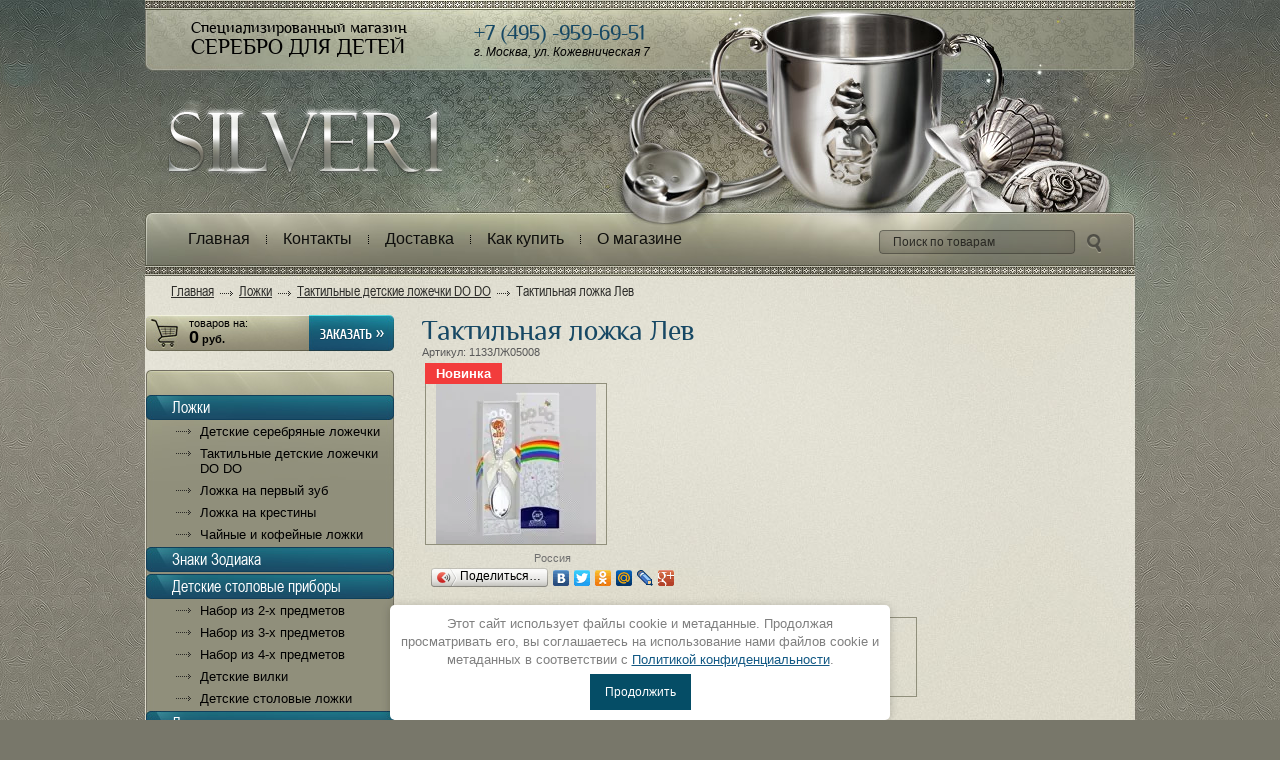

--- FILE ---
content_type: text/html; charset=utf-8
request_url: http://silver1.ru/magazin/product/taktilnaya-lozhka-bliznetsy-4
body_size: 10893
content:

<!DOCTYPE html PUBLIC "-//W3C//DTD XHTML 1.0 Transitional//EN" "http://www.w3.org/TR/xhtml1/DTD/xhtml1-transitional.dtd">
<html xmlns="http://www.w3.org/1999/xhtml" xml:lang="en" lang="ru">
<head>
<link rel="icon" href="http://silver1.ru/favicon.ico" type="image/x-icon" />
<link rel="stylesheet" href="/t/opn_adaptive.css" />
<link rel="shortcut icon" href="http://silver1.ru/favicon.ico" type="image/x-icon" />

<meta name="robots" content="all"/>
<meta http-equiv="Content-Type" content="text/html; charset=UTF-8" />
<meta name="description" content="Тактильная ложка Лев" />
<meta name="keywords" content="Тактильная ложка Лев" />
<meta name="SKYPE_TOOLBAR" content="SKYPE_TOOLBAR_PARSER_COMPATIBLE" />

<meta name="viewport" content="width=device-width, height=device-height, initial-scale=1.0, maximum-scale=1.0, user-scalable=no">
<meta name="msapplication-tap-highlight" content="no"/>
<meta name="format-detection" content="telephone=no">
<meta http-equiv="x-rim-auto-match" content="none">

<title>Тактильная ложка Лев</title>
<link href="/t/v368/images/styles.css" rel="stylesheet" type="text/css" />
<script type="text/javascript" src="/t/v368/images/jquery-1.6.4.js"></script>
<link rel='stylesheet' type='text/css' href='/shared/highslide-4.1.13/highslide.min.css'/>
<script type='text/javascript' src='/shared/highslide-4.1.13/highslide.packed.js'></script>
<script type='text/javascript'>
hs.graphicsDir = '/shared/highslide-4.1.13/graphics/';
hs.outlineType = null;
hs.showCredits = false;
hs.lang={cssDirection:'ltr',loadingText:'Загрузка...',loadingTitle:'Кликните чтобы отменить',focusTitle:'Нажмите чтобы перенести вперёд',fullExpandTitle:'Увеличить',fullExpandText:'Полноэкранный',previousText:'Предыдущий',previousTitle:'Назад (стрелка влево)',nextText:'Далее',nextTitle:'Далее (стрелка вправо)',moveTitle:'Передвинуть',moveText:'Передвинуть',closeText:'Закрыть',closeTitle:'Закрыть (Esc)',resizeTitle:'Восстановить размер',playText:'Слайд-шоу',playTitle:'Слайд-шоу (пробел)',pauseText:'Пауза',pauseTitle:'Приостановить слайд-шоу (пробел)',number:'Изображение %1/%2',restoreTitle:'Нажмите чтобы посмотреть картинку, используйте мышь для перетаскивания. Используйте клавиши вперёд и назад'};</script>

            <!-- 46b9544ffa2e5e73c3c971fe2ede35a5 -->
            <script src='/shared/s3/js/lang/ru.js'></script>
            <script src='/shared/s3/js/common.min.js'></script>
        <link rel='stylesheet' type='text/css' href='/shared/s3/css/calendar.css' /><link rel="icon" href="/favicon.ico" type="image/x-icon">

<!--s3_require-->
<link rel="stylesheet" href="/g/basestyle/1.0.1/user/user.css" type="text/css"/>
<link rel="stylesheet" href="/g/basestyle/1.0.1/user/user.blue.css" type="text/css"/>
<script type="text/javascript" src="/g/basestyle/1.0.1/user/user.js" async></script>
<!--/s3_require-->


<link href="/g/shop2/shop2.css" rel="stylesheet" type="text/css" />
<link href="/g/shop2/comments/comments.less.css" rel="stylesheet" type="text/css" />
<link rel="stylesheet" type="text/css" href="/g/shop2/elements.less.css">

	<script type="text/javascript" src="/g/jquery/jquery-1.7.2.min.js" charset="utf-8"></script>


<script type="text/javascript" src="/g/shop2/shop2.packed.js"></script>
<script type="text/javascript" src="/g/printme.js" charset="utf-8"></script>
<script type="text/javascript" src="/g/no_cookies.js" charset="utf-8"></script>
<script type="text/javascript" src="/g/shop2v2/default/js/baron.min.js"></script>
<script type="text/javascript" src="/g/shop2/shop2custom.js" charset="utf-8"></script>
<script type="text/javascript" src="/g/shop2/disable.params.shop2.js" charset="utf-8"></script>
<script type="text/javascript">
	shopClient.uri = '/magazin';
	shopClient.mode = 'product';
        	shop2.apiHash = {"getPromoProducts":"75e55d2234dc29738fb7353ae9821d55","cartAddItem":"12bc778990787019640450a151785a27","getSearchMatches":"4b434afbb2740fe669599b468bad5409","getFolderCustomFields":"cbb1e1f23d6dbf283fa8f689cc047ec4","getProductListItem":"ab14432e57b2cefee4cadf28aaf48609","cartRemoveItem":"ca9e4bf7a9de9c4cd246f18c979832f4","cartUpdate":"33bb9acd6ecb530aef5320d85bb6ab05","cartRemoveCoupon":"09fd5da07f171b91a64408577c3a1f2f","cartAddCoupon":"d9c2953805ae2e8351c08fd749de7f56","deliveryCalc":"3b56f758a1fa2b6b467868799c4a108e","printOrder":"0d068203c75e02bd6d9a4bd5539779fe","cancelOrder":"cade4ba46a06688fd3e77ff31775b46e","cancelOrderNotify":"41068cdb841e776f38df9beb43f082ca","repeatOrder":"690f3b626f81ee71f9f7866acab51bd9","paymentMethods":"bdb44287028117697e8646642956d645","compare":"3843dc3d0925e3bc3c023fadd08b2397"};
</script><link href="/t/v368/images/styles_shop2.css" rel="stylesheet" type="text/css" />


<script type="text/javascript">    
    hs.captionId   = 'the-caption';
    hs.outlineType = 'rounded-white';
    widgets.addOnloadEvent(function() {
        hs.preloadImages(5);
    });
</script>

<link rel="stylesheet" href="/t/v368/images/css/adaptive_styles.scss.css">
<script type="text/javascript" src="/t/v368/images/js/adaptive_js.js"></script>
<link rel="stylesheet" href="/t/v368/images/css/seo_optima_b.scss.css">
<script src="/t/v368/images/js/seo_optima_b.js"></script>
</head>
<body>
<div class="bg-top"></div>
<div id="site-wrap">
	<div class="site-wrap-in">
      	<div class="wrap-in">
          	<div class="site-header">
	          	<button class="menu-burger">
					<div class="lines"></div>
				</button>
				<div class="menu-top-wrapper menu-mobile-wr">
					<div class="mobile-menu-in">
						<div class="close-menu"></div>
						<div class="menu-overflow">
							<ul class="mob_menu"><li><a href="http://silver1.ru/" ><span>Главная</span></a></li><li><a href="/contacts" ><span>Контакты</span></a></li><li><a href="/dostavka" ><span>Доставка</span></a></li><li class="s3-menu-allin-has"><a href="/prodazha" ><span>Как купить</span></a><ul class="level-2"><li><a href="/kak-kupit-v-magazine" ><span>Как купить в  магазине</span></a></li><li><a href="/kupit-v-magazine-v-moskve" ><span>Как купить в магазине в Москве</span></a></li></ul></li><li class="s3-menu-allin-has"><a href="/about" ><span>О магазине</span></a><ul class="level-2"><li><a href="/proizvoditeli" ><span>Производители</span></a></li><li><a href="/korolevskoe-detstvo" ><span>Королевское детство</span></a></li></ul></li></ul>														<ul class="mob_menu"><li class="s3-menu-allin-has"><a href="/magazin/folder/detskie-lozhki" ><span>Ложки</span></a><ul class="level-2"><li><a href="/magazin/folder/serebryanye-lozhki" ><span>Детские серебряные ложечки  </span></a></li><li><a href="/magazin/folder/taktilnyye-detskiye-lozhechki-do-do" ><span>Тактильные детские ложечки DO DO</span></a></li><li><a href="/magazin/folder/pervyy-zub" ><span>Ложка на первый зуб</span></a></li><li><a href="/magazin/folder/lozhka-na-krestiny" ><span>Ложка на крестины</span></a></li><li><a href="/magazin/folder/chaynye-lozhki" ><span>Чайные и кофейные ложки</span></a></li></ul></li><li class="opened active"><a href="/magazin/folder/zodiak" ><span>Знаки Зодиака</span></a></li><li class="s3-menu-allin-has"><a href="/magazin/folder/detskie-pribory" ><span>Детские столовые приборы</span></a><ul class="level-2"><li><a href="/magazin/folder/nabor-iz-2-kh-predmetov" ><span>Набор из 2-х предметов</span></a></li><li><a href="/magazin/folder/nabor-iz-3-kh-predmetov" ><span>Набор из 3-х предметов</span></a></li><li><a href="/magazin/folder/nabor-iz-4-kh-predmetov" ><span>Набор из 4-х предметов</span></a></li><li><a href="/magazin/folder/det-skiye-vilki" ><span>Детские вилки</span></a></li><li><a href="/magazin/folder/det-skiye-stolovyye-lozhki" ><span>Детские столовые ложки</span></a></li></ul></li><li class="s3-menu-allin-has"><a href="/magazin/folder/detskaya-posuda" ><span>Детская посуда</span></a><ul class="level-2"><li><a href="/magazin/folder/serebryanye-kruzhki" ><span>Серебряные кружки и поильники</span></a></li><li><a href="/magazin/folder/serebryanaya-posuda" ><span>Набор серебряной посуды</span></a></li><li><a href="/magazin/folder/blyudce" ><span>Набор с блюдцем</span></a></li></ul></li><li class="s3-menu-allin-has"><a href="/magazin/folder/podarki-detyam" ><span>Детские подарки</span></a><ul class="level-2"><li><a href="/magazin/folder/serebryanyy-nabor" ><span>Универсальный подарок</span></a></li><li><a href="/magazin/folder/podarok-malchiku" ><span>Подарок для мальчика</span></a></li><li><a href="/magazin/folder/podarok-devochke" ><span>Подарок для девочки</span></a></li></ul></li><li class="s3-menu-allin-has"><a href="/magazin/folder/serebryanye-pogremushki" ><span>Погремушки</span></a><ul class="level-2"><li><a href="/magazin/folder/pogremushka-serebro" ><span>Серебряные погремушки</span></a></li><li><a href="/magazin/folder/pogremushki-prorezyvateli" ><span>Погремушки прорезыватели</span></a></li></ul></li><li><a href="/magazin/folder/ionizator-vody" ><span>Ионизатор  воды</span></a></li><li class="s3-menu-allin-has"><a href="/magazin/folder/chaynaya-kolletsiya" ><span>Чайная Коллеция</span></a><ul class="level-2"><li><a href="/magazin/folder/chaynyye-chashki" ><span>Чайные наборы</span></a></li><li><a href="/magazin/folder/podstakanniki" ><span>Подстаканники</span></a></li></ul></li><li class="s3-menu-allin-has"><a href="/magazin/folder/stolovoye-serebro" ><span>Столовое серебро</span></a><ul class="level-2"><li><a href="/magazin/folder/stolovyye-pribory" ><span>Столовые приборы</span></a></li><li><a href="/magazin/folder/stolovyye-serebryanyye-pribory-na-1-personu" ><span>Приборы на 1 персону</span></a></li><li><a href="/magazin/folder/nabory-24-predmeta" ><span>Наборы 24 предмета</span></a></li></ul></li><li class="s3-menu-allin-has"><a href="/magazin/folder/posuda-iz-serebra" ><span>Посуда из серебра</span></a><ul class="level-2"><li><a href="/magazin/folder/bokaly-i-fuzhery" ><span>Бокалы и фужеры</span></a></li><li><a href="/magazin/folder/ryumki-i-stopki" ><span>Рюмки и стопки</span></a></li><li><a href="/magazin/folder/kuvshiny" ><span>Кувшины и графины</span></a></li></ul></li><li><a href="/magazin/folder/podarki-suveniry" ><span>Подарки для Всех</span></a></li></ul>						</div>
					</div>
				</div>
								<div class="new-contacts-phone">
					<div class="new-contacts-phone-title"></div>
					<div class="new-contacts-phone-body"><p>Офис:&nbsp;<a href="tel:+74959597229">+7 (495) 959-72-29</a><br />
&nbsp;</p>

<p><a href="https://wa.me/89055531484">8-905-553-14-84</a> WhatsApp<br />
<br />
Магазин:<br />
<a href="tel:+74995793016">+7 (499) 579-30-16</a></p></div>
				</div>
												<div class="new-contacts-address">
					<div class="new-contacts-address-title"></div>
					<div class="new-contacts-address-body">Магазин в Москве: метро Павелецкая, ул. Кожевническая 7/1, ТЦ &quot;Кожевники&quot;, 1 этаж, левое крыло<br />
email: <a href="mailto:bronzanov@mail.ru">bronzanov@mail.ru</a></div>
				</div>
								<div class="block-top">
					Специализированный магазин
					<div class="logo">Cеребро для детей</div>
				</div>
								<div class="phone">
	                <div class="tl"><span style="color: #174864;">+7 (495) -959-69-51</span></div>

<p>г. Москва, ул. Кожевническая 7</p>
	            </div>
	                      		<div class="site-logo"><a href="http://silver1.ru"><img src="/t/v368/images/logo.png" alt="" /></a></div>
	            <div class="site-search-wr">
	                <form action="/magazin/search" method="get" name="shop2_search" class="search-form" enctype="multipart/form-data">
		                <input name="search_text" type="text" class="search-text" onblur="this.value=this.value==''?'Поиск по товарам':this.value" onfocus="this.value=this.value=='Поиск по товарам'?'':this.value;" value="Поиск по товарам" />
		                <input type="submit" class="search-button" value="" />
	                <re-captcha data-captcha="recaptcha"
     data-name="captcha"
     data-sitekey="6LcYvrMcAAAAAKyGWWuW4bP1De41Cn7t3mIjHyNN"
     data-lang="ru"
     data-rsize="invisible"
     data-type="image"
     data-theme="light"></re-captcha></form>
	            </div>
	            	            	<!-- R.K. -->
<script type="text/javascript" src="/t/v368/images/popup.menu.js"></script>

<script type="text/javascript">
$(function() {
  $('#tmenu').popUpMenu({
    direction: 'bottom'
  });

})
</script>

<ul id="tmenu">
            <li><span><a href="http://silver1.ru/">Главная</a></span>
                                </li>
                                <li><span><a href="/contacts">Контакты</a></span>
                                </li>
                                <li><span><a href="/dostavka">Доставка</a></span>
                                </li>
                                <li><span><a href="/prodazha">Как купить</a></span>
                                <ul>
                    <li><a href="/kak-kupit-v-magazine">Как купить в  магазине</a>
                                </li>
                                <li><a href="/kupit-v-magazine-v-moskve">Как купить в магазине в Москве</a>
                                </li>
                            </ul></li>
                                <li><span><a href="/about">О магазине</a></span>
                                <ul>
                    <li><a href="/proizvoditeli">Производители</a>
                                </li>
                                <li><a href="/korolevskoe-detstvo">Королевское детство</a>
         </li></ul>
                 </li></ul>
 	                        </div>
            <div class="cont">
            	
<div class="site-path" data-url="/"><a href="/">Главная</a> <img src="/t/v368/images/path.gif" alt="" /> <a href="/magazin/folder/detskie-lozhki">Ложки</a> <img src="/t/v368/images/path.gif" alt="" /> <a href="/magazin/folder/taktilnyye-detskiye-lozhechki-do-do">Тактильные детские ложечки DO DO</a> <img src="/t/v368/images/path.gif" alt="" /> Тактильная ложка Лев</div>            	<div class="site-content">
              		<div class="site-content-left"> 
                		
<div class="shop-cart-wrapper">
<div id="shop2-cart-preview">       
	<div id="cart">
	    <div class="tov">товаров на:</div>
	    <div class="sum"><span id="cart_total">0</span> руб.</div>
	</div>
</div>
<div class="zak"><a href="/magazin/cart" rel="nofollow"><img src="/t/v368/images/cart-a.png" border="0" alt="" /></a></div>
</div>                		<div class="clear"></div>   
	                    	                    	                    <div class="os-shop-folders">
	                      <div class="in-shop-folders">
	                          <ul class="shop-folders">
	                            	                            	                            	                            	                                <li class="lev-1"><a href="/magazin/folder/detskie-lozhki"><span>Ложки</span></a></li>
	                            	                            	                            	                                <li class="lev-2" style="padding-left:30px;"><a href="/magazin/folder/serebryanye-lozhki">Детские серебряные ложечки  </a></li>
	                            	                            	                            	                                <li class="lev-2" style="padding-left:30px;"><a href="/magazin/folder/taktilnyye-detskiye-lozhechki-do-do">Тактильные детские ложечки DO DO</a></li>
	                            	                            	                            	                                <li class="lev-2" style="padding-left:30px;"><a href="/magazin/folder/pervyy-zub">Ложка на первый зуб</a></li>
	                            	                            	                            	                                <li class="lev-2" style="padding-left:30px;"><a href="/magazin/folder/lozhka-na-krestiny">Ложка на крестины</a></li>
	                            	                            	                            	                                <li class="lev-2" style="padding-left:30px;"><a href="/magazin/folder/chaynye-lozhki">Чайные и кофейные ложки</a></li>
	                            	                            	                            	                                <li class="lev-1"><a href="/magazin/folder/zodiak"><span>Знаки Зодиака</span></a></li>
	                            	                            	                            	                                <li class="lev-1"><a href="/magazin/folder/detskie-pribory"><span>Детские столовые приборы</span></a></li>
	                            	                            	                            	                                <li class="lev-2" style="padding-left:30px;"><a href="/magazin/folder/nabor-iz-2-kh-predmetov">Набор из 2-х предметов</a></li>
	                            	                            	                            	                                <li class="lev-2" style="padding-left:30px;"><a href="/magazin/folder/nabor-iz-3-kh-predmetov">Набор из 3-х предметов</a></li>
	                            	                            	                            	                                <li class="lev-2" style="padding-left:30px;"><a href="/magazin/folder/nabor-iz-4-kh-predmetov">Набор из 4-х предметов</a></li>
	                            	                            	                            	                                <li class="lev-2" style="padding-left:30px;"><a href="/magazin/folder/det-skiye-vilki">Детские вилки</a></li>
	                            	                            	                            	                                <li class="lev-2" style="padding-left:30px;"><a href="/magazin/folder/det-skiye-stolovyye-lozhki">Детские столовые ложки</a></li>
	                            	                            	                            	                                <li class="lev-1"><a href="/magazin/folder/detskaya-posuda"><span>Детская посуда</span></a></li>
	                            	                            	                            	                                <li class="lev-2" style="padding-left:30px;"><a href="/magazin/folder/serebryanye-kruzhki">Серебряные кружки и поильники</a></li>
	                            	                            	                            	                                <li class="lev-2" style="padding-left:30px;"><a href="/magazin/folder/serebryanaya-posuda">Набор серебряной посуды</a></li>
	                            	                            	                            	                                <li class="lev-2" style="padding-left:30px;"><a href="/magazin/folder/blyudce">Набор с блюдцем</a></li>
	                            	                            	                            	                                <li class="lev-1"><a href="/magazin/folder/podarki-detyam"><span>Детские подарки</span></a></li>
	                            	                            	                            	                                <li class="lev-2" style="padding-left:30px;"><a href="/magazin/folder/serebryanyy-nabor">Универсальный подарок</a></li>
	                            	                            	                            	                                <li class="lev-2" style="padding-left:30px;"><a href="/magazin/folder/podarok-malchiku">Подарок для мальчика</a></li>
	                            	                            	                            	                                <li class="lev-2" style="padding-left:30px;"><a href="/magazin/folder/podarok-devochke">Подарок для девочки</a></li>
	                            	                            	                            	                                <li class="lev-1"><a href="/magazin/folder/serebryanye-pogremushki"><span>Погремушки</span></a></li>
	                            	                            	                            	                                <li class="lev-2" style="padding-left:30px;"><a href="/magazin/folder/pogremushka-serebro">Серебряные погремушки</a></li>
	                            	                            	                            	                                <li class="lev-2" style="padding-left:30px;"><a href="/magazin/folder/pogremushki-prorezyvateli">Погремушки прорезыватели</a></li>
	                            	                            	                            	                                <li class="lev-1"><a href="/magazin/folder/ionizator-vody"><span>Ионизатор  воды</span></a></li>
	                            	                            	                            	                                <li class="lev-1"><a href="/magazin/folder/chaynaya-kolletsiya"><span>Чайная Коллеция</span></a></li>
	                            	                            	                            	                                <li class="lev-2" style="padding-left:30px;"><a href="/magazin/folder/chaynyye-chashki">Чайные наборы</a></li>
	                            	                            	                            	                                <li class="lev-2" style="padding-left:30px;"><a href="/magazin/folder/podstakanniki">Подстаканники</a></li>
	                            	                            	                            	                                <li class="lev-1"><a href="/magazin/folder/stolovoye-serebro"><span>Столовое серебро</span></a></li>
	                            	                            	                            	                                <li class="lev-2" style="padding-left:30px;"><a href="/magazin/folder/stolovyye-pribory">Столовые приборы</a></li>
	                            	                            	                            	                                <li class="lev-2" style="padding-left:30px;"><a href="/magazin/folder/stolovyye-serebryanyye-pribory-na-1-personu">Приборы на 1 персону</a></li>
	                            	                            	                            	                                <li class="lev-2" style="padding-left:30px;"><a href="/magazin/folder/nabory-24-predmeta">Наборы 24 предмета</a></li>
	                            	                            	                            	                                <li class="lev-1"><a href="/magazin/folder/posuda-iz-serebra"><span>Посуда из серебра</span></a></li>
	                            	                            	                            	                                <li class="lev-2" style="padding-left:30px;"><a href="/magazin/folder/bokaly-i-fuzhery">Бокалы и фужеры</a></li>
	                            	                            	                            	                                <li class="lev-2" style="padding-left:30px;"><a href="/magazin/folder/ryumki-i-stopki">Рюмки и стопки</a></li>
	                            	                            	                            	                                <li class="lev-2" style="padding-left:30px;"><a href="/magazin/folder/kuvshiny">Кувшины и графины</a></li>
	                            	                            	                            	                                <li class="lev-1"><a href="/magazin/folder/podarki-suveniry"><span>Подарки для Всех</span></a></li>
	                            	                            	                            </ul>
	                        </div>
	                    </div>
	                                    		                
	                      	                        <div class="news_wr"><div class="news_top"><div class="news_bot"><div class="news_name"><a href="/magazin">Новости</a></div>
	              	                        <div class="date">22.04.2019</div>
	                        <a class="news_title" href="/news/news_post/vygodny-li-investicii-v-serebro">Выгодны ли инвестиции в серебро?</a>
	                        <div class="anonce"><p>Или лучше хранить деньги в банке...</p></div>
	                        <a class="more" href="/news/news_post/vygodny-li-investicii-v-serebro">подробнее...</a>
	              	                        <div class="date">22.04.2019</div>
	                        <a class="news_title" href="/news/news_post/komu-darit-serebro-i-po-kakomu-povodu">Кому дарить серебро и по какому поводу?</a>
	                        <div class="anonce"><p>Как сделать недорогой, но ценный подарок...</p></div>
	                        <a class="more" href="/news/news_post/komu-darit-serebro-i-po-kakomu-povodu">подробнее...</a>
	              	                        <div class="date">22.04.2019</div>
	                        <a class="news_title" href="/news/news_post/serebro-2">Серебро для очистки воды</a>
	                        <div class="anonce"><p>С давних времён считается, что &laquo;серебряная вода&raquo; помогает избавиться от многих болезней.</p></div>
	                        <a class="more" href="/news/news_post/serebro-2">подробнее...</a>
	              	                        <div class="date">22.04.2019</div>
	                        <a class="news_title" href="/news/news_post/kakaya-polza-ot-serebra-dlya-zdorovya-cheloveka">Какая польза для здоровья от серебра?</a>
	                        <div class="anonce"><p>Серебро положительно влияет на здоровье человека.</p></div>
	                        <a class="more" href="/news/news_post/kakaya-polza-ot-serebra-dlya-zdorovya-cheloveka">подробнее...</a>
	              	                        <div class="date">22.04.2019</div>
	                        <a class="news_title" href="/news/news_post/primenenie-serebra">Применение серебра</a>
	                        <div class="anonce"><p>Серебро &ndash; это металл, у которого широкая сфера применения. Кроме того, что серебро ценность, оно ещё и применяется во многих технологических процессах.</p></div>
	                        <a class="more" href="/news/news_post/primenenie-serebra">подробнее...</a>
	              	                        <div class="all_news"><a href="/news">все новости</a></div>
	                        </div></div></div>
	                      	                    <div class="informer"></div>
	                    <div class="site-counters"><script src="//cdn.callibri.ru/callibri.js" type="text/javascript" charset="utf-8"></script>
<script>
  (function(i,s,o,g,r,a,m){i['GoogleAnalyticsObject']=r;i[r]=i[r]||function(){
  (i[r].q=i[r].q||[]).push(arguments)},i[r].l=1*new Date();a=s.createElement(o),
  m=s.getElementsByTagName(o)[0];a.async=1;a.src=g;m.parentNode.insertBefore(a,m)
  })(window,document,'script','//www.google-analytics.com/analytics.js','ga');

  ga('create', 'UA-24062858-1', 'auto');
  ga('send', 'pageview');

</script>

<!-- Yandex.Metrika counter -->
<script type="text/javascript" >
    (function (d, w, c) {
        (w[c] = w[c] || []).push(function() {
            try {
                w.yaCounter50665330 = new Ya.Metrika2({
                    id:50665330,
                    clickmap:true,
                    trackLinks:true,
                    accurateTrackBounce:true,
                    webvisor:true
                });
            } catch(e) { }
        });

        var n = d.getElementsByTagName("script")[0],
            s = d.createElement("script"),
            f = function () { n.parentNode.insertBefore(s, n); };
        s.type = "text/javascript";
        s.async = true;
        s.src = "https://mc.yandex.ru/metrika/tag.js";

        if (w.opera == "[object Opera]") {
            d.addEventListener("DOMContentLoaded", f, false);
        } else { f(); }
    })(document, window, "yandex_metrika_callbacks2");
</script>
<noscript><div><img src="https://mc.yandex.ru/watch/50665330" style="position:absolute; left:-9999px;" alt="" /></div></noscript>
<!-- /Yandex.Metrika counter -->
<!--__INFO2025-12-11 00:58:37INFO__-->
</div>
                	</div>
                	<div class="site-content-middle">
	                    <h1>Тактильная ложка Лев</h1>
	                    


<script type="text/javascript" charset="utf-8">
    if ( typeof jQuery == "undefined") {
        document.write('<' + 'script type="text/javascript" charset="utf-8" ' + 'src="/shared/s3/js/jquery-1.7.2.min.js"' + '><' + '/script>');
    }
</script>

<script type="text/javascript" src="/shared/s3/js/shop2/shop2.packed.js"></script>

<script type="text/javascript">
//<![CDATA[
    shop2.product.init({
    'refs'    : {"171700503":{"material1":{"900803":["212164703"]},"proba1":{"901603":["212164703"]},"sredniy-ves-gr":{"26":["212164703"]},"razmer-mm":{"13":["212164703"]},"upakovka1":{"902403":["212164703"]}}},
    'apiHash' : {"getPromoProducts":"75e55d2234dc29738fb7353ae9821d55","cartAddItem":"12bc778990787019640450a151785a27","getSearchMatches":"4b434afbb2740fe669599b468bad5409","getFolderCustomFields":"cbb1e1f23d6dbf283fa8f689cc047ec4","getProductListItem":"ab14432e57b2cefee4cadf28aaf48609","cartRemoveItem":"ca9e4bf7a9de9c4cd246f18c979832f4","cartUpdate":"33bb9acd6ecb530aef5320d85bb6ab05","cartRemoveCoupon":"09fd5da07f171b91a64408577c3a1f2f","cartAddCoupon":"d9c2953805ae2e8351c08fd749de7f56","deliveryCalc":"3b56f758a1fa2b6b467868799c4a108e","printOrder":"0d068203c75e02bd6d9a4bd5539779fe","cancelOrder":"cade4ba46a06688fd3e77ff31775b46e","cancelOrderNotify":"41068cdb841e776f38df9beb43f082ca","repeatOrder":"690f3b626f81ee71f9f7866acab51bd9","paymentMethods":"bdb44287028117697e8646642956d645","compare":"3843dc3d0925e3bc3c023fadd08b2397"},
    'verId'   : 27396
});
// ]]>
</script>


   
        
                                                     
                
<form class="tpl-product shop2-product-item"  method="post" action="/magazin?mode=cart&action=add" accept-charset="utf-8"
onsubmit="shopClient.addItem(this, '12bc778990787019640450a151785a27', '27396', this.kind_id.value, this.amount.value,this.elements.submit, 'shop2-cart-preview'); return false;">
    <input type="hidden" name="kind_id" value="212164703"/>
    <input type="hidden" name="product_id" value="171700503"/>
    <input type="hidden" name="meta" value='{"material1":"900803","proba1":"901603","sredniy-ves-gr":"26","razmer-mm":"13","upakovka1":"902403"}'/>
        <div class="product-code">
        Артикул: <span>1133ЛЖ05008</span>
    </div>
        <div class="product-clear"></div>
    <div class="product-wrap">
        <div class="product-left-bar">
            <div style="min-width:180px; min-height:160px;">
                <div class="product-image " style="width:180px; height:160px;">
                                        <a href="/d/lev_v.jpg" class="highslide" onclick="return hs.expand(this)"> <img id="shop2-product-image"
                        src="/thumb/2/bgCQzq4KtSfTA8gpmOIixA/180r160/d/lev_v.jpg" 
                        alt="Тактильная ложка Лев" border="0" /> </a>
                                    </div>
                                              <div class="product-vendor">
                    <table>
                        <tr>
                                                        <td class="product-vendor-name"><a href="/magazin/vendor/186003">Россия</a></td>
                        </tr>
                    </table>
                </div>
                                <script type="text/javascript" src="//yandex.st/share/share.js" charset="utf-8"></script>
 <div class="yashare-auto-init" data-yashareL10n="ru"  data-yashareType="button"  data-yashareQuickServices="yaru,vkontakte,facebook,twitter,odnoklassniki,moimir,lj,gplus"></div>
                                <div class="product-new">
                    Новинка
                </div>
                            </div>
        </div>
        <div class="product-right-bar product-right-bar-new">
            <div class="product-bot">
                               
                                <div class="product-price">
                    Цена:
                    <br />
                                        <span>6&nbsp;500</span> <em>руб.</em>
                </div>
                <div class="product-amount">
                    Кол-во:
                    <br />
                    <span class="product-amount-button p-minus"></span>
                    <input type="text" name="amount" value="1" />
                    <span class="product-amount-button p-plus"></span>
                </div>
                <div class="buy-button">
                  <button type="submit" name="submit" value="Купить"  class="product-buy" title="Купить"><span class="buy"></span></button>
                </div>
                <div class="product-clear"></div>
                
            </div>
            							
				
									
				
									
				
									
				
									
				
			            
        </div>
        <div class="product-clear"></div>
    </div>
<re-captcha data-captcha="recaptcha"
     data-name="captcha"
     data-sitekey="6LcYvrMcAAAAAKyGWWuW4bP1De41Cn7t3mIjHyNN"
     data-lang="ru"
     data-rsize="invisible"
     data-type="image"
     data-theme="light"></re-captcha></form>

<div class="product-desc">
	<div class="shop-tabs">
		<ul class="shop-tabs-nav">
			
							<li>
					<a href="#tabs-2">Параметры</a>
				</li>
			
			
								</ul>

		<div class="product-clear"></div>

		
					<div class="shop-tab shop2-product-item-params" id="tabs-2">
				<table class="shop2-product-params-list" border="0" cellspacing="0" cellpadding="0"><tr class="even"><th>Материал</th><td>Серебро</td></tr><tr class="add"><th>Проба</th><td>925</td></tr><tr class="even"><th>Средний&nbsp;вес&nbsp;</th><td>26 грамм</td></tr><tr class="add"><th>Размер&nbsp;</th><td>13 мм</td></tr><tr class="even"><th>Упаковка</th><td>Не входит в стоимость</td></tr></table>
				<div class="product-clear"></div>
			</div>
		
		
		
		
	</div>
</div>

<br />
<div class="shop2-back">
    <a rel="nofollow" href="javascript:shopClient.back()"><span>Назад</span></a>  
</div>    
    
</div>
                </div>
            </div>
            </div>
        </div>
    </div>
    <div id="site-footer">
	  <div class="site-footer-in">
	      	      <ul class="menu-bottom">
	        <li><a href="http://silver1.ru/" >Главная</a></li><li><a href="/contacts" >Контакты</a></li><li><a href="/dostavka" >Доставка</a></li><li><a href="/prodazha" >Как купить</a></li><li><a href="/about" >О магазине</a></li>	        </ul>
	        	        <div class="footer-bot">
		        		        <div class="site-name-bottom">Copyright &copy; 2012  - 2025 
		        <br> <a href="/politika-konfidencialnosti">Политика конфиденциальности</a></div>
		        <div class="site-copyright"><span style='font-size:14px;' class='copyright'><!--noindex--><a target="_blank" rel="nofollow" class="copyright" href="https://megagroup.ru" title="Заказ, создание сайта">Создание, заказ сайтов</a>: megagroup<!--/noindex--></span></div>
		    </div>
	    </div>
	</div>
</div>
<!-- j.e. -->

<!-- Yandex.Metrika counter -->
<script type="text/javascript">
(function (d, w, c) {
    (w[c] = w[c] || []).push(function() {
        try {
            w.yaCounter18082075 = new Ya.Metrika({id:18082075, enableAll: true, webvisor:true});
        } catch(e) { }
    });
    
    var n = d.getElementsByTagName("script")[0],
        s = d.createElement("script"),
        f = function () { n.parentNode.insertBefore(s, n); };
    s.type = "text/javascript";
    s.async = true;
    s.src = (d.location.protocol == "https:" ? "https:" : "http:") + "//mc.yandex.ru/metrika/watch.js";

    if (w.opera == "[object Opera]") {
        d.addEventListener("DOMContentLoaded", f, false);
    } else { f(); }
})(document, window, "yandex_metrika_callbacks");
</script>
<noscript><div><img src="//mc.yandex.ru/watch/18082075" style="position:absolute; left:-9999px;" alt="" /></div></noscript>
<!-- /Yandex.Metrika counter -->
<!-- LiveTex  -->
<script type='text/javascript'>
    var liveTex = true,
    liveTexID = 67297,
    liveTex_object = true;
    (function() {
    var lt = document.createElement('script');
    lt.type ='text/javascript';
    lt.async = true;
    lt.src = '//cs15.livetex.ru/js/client.js';
    var sc = document.getElementsByTagName('script')[0];
    if ( sc ) sc.parentNode.insertBefore(lt, sc);
    else document.documentElement.firstChild.appendChild(lt);
    })();
</script>
<!-- LiveTex  -->
<script type="text/javascript" src="https://cp.onicon.ru/loader/5891bff6286688be2a8b4583.js"></script>
<div class="cookies-warning cookies-block-js">
	<div class="cookies-warning__body">
		Этот сайт использует файлы cookie и метаданные. 
Продолжая просматривать его, вы соглашаетесь на использование нами файлов cookie и метаданных в соответствии 
с <a target="_blank" href="/politika-konfidencialnosti">Политикой конфиденциальности</a>. <br>
		<div class="cookies-warning__close gr-button-5 cookies-close-js">
			Продолжить
		</div>
	</div>
</div>

<!-- assets.bottom -->
<!-- </noscript></script></style> -->
<script src="/my/s3/js/site.min.js?1764846971" ></script>
<script src="/my/s3/js/site/defender.min.js?1764846971" ></script>
<script >/*<![CDATA[*/
var megacounter_key="d7d99f30cf1f74b7d00f24f25a15ed22";
(function(d){
    var s = d.createElement("script");
    s.src = "//counter.megagroup.ru/loader.js?"+new Date().getTime();
    s.async = true;
    d.getElementsByTagName("head")[0].appendChild(s);
})(document);
/*]]>*/</script>
<script >/*<![CDATA[*/
$ite.start({"sid":27347,"vid":27396,"aid":94717,"stid":4,"cp":21,"active":true,"domain":"silver1.ru","lang":"ru","trusted":false,"debug":false,"captcha":3});
/*]]>*/</script>
<!-- /assets.bottom -->
</body>
</html>

--- FILE ---
content_type: text/css
request_url: http://silver1.ru/t/opn_adaptive.css
body_size: 326
content:
@media (min-width: 320px) and (max-width: 1070px){
img.opn_img {
    display: flex;
    margin: 0 auto;
}
}

@media (min-width: 320px) and (max-width: 480px){
table.opn_table3 td {
    display: inline-block;
    box-sizing: border-box;
    width: 100%;
    margin-bottom:10px;
}
img.opn_img__adaptive{
	width: 160px;
    height: auto;
}
}
@media (min-width: 480px) and (max-width: 640px){
table.opn_table3 td {
    display: inline-block;
    box-sizing: border-box;
    width: 50%;
    margin-bottom:10px;
}
img.opn_img__adaptive{
	width: 160px;
    height: auto;
}
}
@media (min-width: 640px) and (max-width: 741px){
table.opn_table3 td {
    display: inline-block;
    box-sizing: border-box;
    width: 33.3%;
    margin-bottom:10px;
}
img.opn_img__adaptive{
	width: 160px;
    height: auto;
}
}
@media (min-width: 741px) and (max-width: 1024px){
table.opn_table3 td {
    display: inline-block;
    box-sizing: border-box;
    width: 25%;
    margin-bottom:10px;
}
img.opn_img__adaptive{
	width: 160px;
    height: auto;
}
}

@media (min-width: 320px) and (max-width: 741px){
img.opn_adaptive{
	float: none !important;
    display: block;
    margin: 0 auto !important;
    margin-bottom: 20px !important;
}
}

--- FILE ---
content_type: text/css
request_url: http://silver1.ru/t/v368/images/styles.css
body_size: 3527
content:
@charset "utf-8";
/* CSS Document */

html, body {
  margin:0;
  padding:0;
  position:relative;
  height:100%;
  min-width:980px;
}

body {
  text-align:left;
  color:#2f2e2a;
  font:normal 14px Arial, Helvetica, sans-serif;
  background:#78776a url(bg-body.jpg) left -15px repeat;
}

@font-face {
    font-family: 'Philosopher';
    src: url('philosopher-webfont.eot');
    src: local('☺'), url('philosopher-webfont.woff') format('woff'), url('philosopher-webfont.ttf') format('truetype'), url('philosopher-webfont.svg#PhilosopherRegular') format('svg');
    font-weight: normal;
    font-style: normal;
}

@font-face {
    font-family: 'ArialN';
    src: url('arialn-webfont.eot');
    src: local('☺'), url('arialn-webfont.woff') format('woff'), url('arialn-webfont.ttf') format('truetype'), url('arialn-webfont.svg#ArialN') format('svg');
    font-weight: normal;
    font-style: normal;
}

h1 { color:#174864; font:normal 28px Philosopher, Tahoma, Geneva, sans-serif; margin:0; padding:0;}

h2, h3, h4, h5, h6 { color:#174864; font-weight:normal; font-family:Philosopher, Tahoma, Geneva, sans-serif; margin:0; padding:0;}

h2 { font-size:18px; padding:10px 0;}
h3 { font-size:16px; }
h4 { font-size:14px; }
h5 { font-size:12px; }
h6 { font-size:10px; }

hr { font-size:0; line-height:0; background:#355764; border:none; height:1px; margin:10px 0;}

.site-path { color:#2c2c29; font:normal 14px "Arial Narrow", ArialN, Arial, Helvetica, sans-serif; padding:7px 28px 15px 26px; min-height:17px;}
.site-path a { color:#2c2c29; text-decoration:underline;}
.site-path a:hover {color:#2c2c29; text-decoration:none;}
.site-path img { margin:0 3px;}


a { color:#145a85; text-decoration:underline; outline-style:none;}
a:hover { color:#145a85; text-decoration:none;}

a img { border-color:#000;}
.thumb { color:#000;}
.YMaps { color:#000;}


/* main
-------------------------------*/

.bg-top { width:100%; height:795px; margin:0 0 -795px; background:url(bg-top.jpg) left top repeat-x;}

#site-wrap {
  height:auto !important;
  height:100%;
  min-height:100%;
  max-width:1774px;
  margin:0 auto -230px;
  background:url(bg-cen.jpg) center -21px repeat-y;
}

.site-wrap-in {
  background:url(top-pic.jpg) center top no-repeat;
  min-height:900px;
}

.wrap-in {
  width:990px;
  margin:0 auto;
}

#clear-footer {clear:both; height:118px;}

.clear {clear:both; font-size:0; line-height:0;}


/* header
-------------------------------*/

.site-header {
  height:276px;
  position:relative;
}
.site-header p { margin:0;}
.site-header a img { border:none;}

.site-logo { position:absolute; top:94px; left:17px;}
.site-slogan { position:absolute; top:20px; left:44px;}

.site-search-wr { position:absolute; top:230px; right:32px; }

form.search-form { background:url(search.png) left top no-repeat; height:24px; width:224px; margin:0; padding:0;}

input.search-text {
  float:left;border:none;
  padding:5px 0;margin:0 0 0 14px;
  width:177px; height:14px;
  background:transparent;
  font:normal 12px Arial, Helvetica, sans-serif;
  color:#2a2924;
  outline-style:none;
}
input.search-button {
  float:left;border:none;
  cursor:pointer;width:33px;
  height:24px;
  background:transparent;
}

.menu-top { margin:0; padding:214px 0 0 26px; list-style:none; font:normal 16px Arial, Helvetica, sans-serif;}
.menu-top li { float:left; background:url(tmenu-li.gif) left no-repeat; margin-right:-1px;}
.menu-top li:first-child { background:none;}
.menu-top li span { display:block; cursor:pointer; position:relative;}
.menu-top li span a { display:block; color:#0e0e0c; text-decoration:none; padding:16px 20px 0; height:35px;}
.menu-top li span:hover { background:url(tmenu-l.jpg) left top no-repeat;}
.menu-top li span:hover a { color:#e8eef0; text-decoration:none; background:url(tmenu-r.jpg) right top no-repeat;}

.site-header .phone {
  width:228px; height:45px;
  position:absolute; top:21px; left:329px;
  overflow:hidden;
  color:#000;
  font:italic 12px Arial, Helvetica, sans-serif;
}
.site-header .phone a { color:#000; text-decoration:underline;}
.site-header .phone a:hover { color:#000; text-decoration:none;}
.tl { font:normal 22px Philosopher, Arial, Helvetica, sans-serif;}

.block-top {
  width:230px; height:45px;
  position:absolute; top:19px; left:46px;
  color:#000;
  font:normal 16px Philosopher, Arial, Helvetica, sans-serif;
}
.logo { font-size:22px; line-height:20px; text-transform:uppercase;}


/* content
-------------------------------*/

.cont { width:100%; position:relative; z-index:4;}

.site-content { width:100%; border-collapse:collapse; border:none; border-spacing:0; padding:0; margin:0;}
.site-content-left { width:248px; padding:0 0 20px 1px; margin:0; height:200px; vertical-align:top; border-collapse:collapse; border:none; border-spacing:0;}
.site-content-middle { padding:1px 28px 30px 28px; margin:0; vertical-align:top; border-collapse:collapse; border:none; border-spacing:0;}

.con { padding:30px 0 0;}

.block-tit { color:#174864; font:normal 25px Philosopher, Tahoma, Geneva, sans-serif;}
.block { padding:16px 0 30px;}


/* sidebar
-------------------------------*/

#cart {
  width:205px; height:36px;
  background:url(bg-cor.jpg) left top no-repeat;
  padding:0 0 0 43px;
  color:#000;
  font:normal 11px Arial, Helvetica, sans-serif;
}
.tov { padding:2px 0 0 0;}
.sum { font-weight:bold;}
.zak { float:right;}
#cart_total { font-size:18px; line-height:16px;} 


.menu-left { margin:0; padding:27px 0 0; list-style:none; width:248px; font:normal 16px "Arial Narrow", ArialN, Arial, Helvetica, sans-serif;}
.menu-left li { padding:0 0 2px 0;}
.menu-left li a { display:block; color:#000; text-decoration:none; width:248px; cursor:pointer; background:url(lmenu-t.gif) left top no-repeat;}
.menu-left li a span { display:block; padding:3px 8px 3px 26px; background:url(lmenu-b.gif) left bottom no-repeat;}
.menu-left li a:hover { color:#fff; text-decoration:none; background:url(lmenu-t-h.gif) left top no-repeat;}
.menu-left li a:hover span { background:url(lmenu-b-h.gif) left bottom no-repeat;}


.os-shop-folders { width:248px; margin:19px 0 0; background:url(kateg-c.jpg) left top repeat-y;}
.in-shop-folders { width:248px; background:url(kateg-t.jpg) left top no-repeat;}

.shop-folders { margin:0; padding:24px 0 18px; list-style:none; width:248px; font:normal 13px Arial, Helvetica, sans-serif; background:url(kateg-b.jpg) left bottom no-repeat; min-height:124px;}

.shop-folders li.lev-1 { padding:1px 0; font:normal 16px "Arial Narrow", ArialN, Arial, Helvetica, sans-serif;}
.shop-folders li.lev-1 a { display:block; color:#fff; text-decoration:none; width:248px; cursor:pointer; background:url(kateg-top.jpg) left top no-repeat;}
.shop-folders li.lev-1 a span { display:block; padding:3px 8px 3px 26px; background:url(kateg-bot.jpg) left bottom no-repeat;}
.shop-folders li.lev-1 a:hover { color:#fff; text-decoration:underline;}

.shop-folders li.lev-2 { padding:0 0 1px 0;}
.shop-folders li.lev-2 a { display:block; color:#000; text-decoration:none; background:url(kateg-ico.gif) left 8px no-repeat; padding:3px 6px 3px 24px;}
.shop-folders li.lev-2 a:hover { color:#000; text-decoration:underline;}

.informer, .site-counters { width:248px; text-align:center; padding:26px 0 0;}


/* footer
-------------------------------*/

#site-footer {
  height:230px;
  max-width:1774px;
  margin:0 auto;
  background:url(bot-pic.jpg) center bottom no-repeat;
}
#site-footer p { margin:0;}

.site-footer-in {
  height:230px;
  width:990px;
  margin:0 auto;
  position:relative;
}

.menu-bottom { margin:0; padding:137px 0 0 0; text-align:center; list-style:none; font:normal 11px Arial, Helvetica, sans-serif;}
.menu-bottom li { display:inline; padding:0 14px;}
.menu-bottom li a { color:#dfe9ec; text-decoration:none;}
.menu-bottom li a:hover { color:#dfe9ec; text-decoration:underline;}

.site-copyright {
  width:300px; height:30px;
  color:#252420;
  font:normal 11px Arial, Helvetica, sans-serif;
  text-align:right;
  position:absolute; top:177px; right:32px;
}
.site-copyright span.copyright { font-size:11px !important;}
.site-copyright a { color:#252420; text-decoration:underline;}
.site-copyright a:hover { color:#252420; text-decoration:none;}

.site-name-bottom {
  width:397px; height:30px;
  position:absolute; top:177px; left:28px;
  color:#21211e;
  font:normal 11px Arial, Helvetica, sans-serif;
  text-align:left;
}

.title-bot {
  width:960px; height:15px;
  position:absolute; top:211px; left:27px;
  color:#171715;
  font:normal 11px Arial, Helvetica, sans-serif;
  text-align:left;
  overflow:hidden;
}


/* tables */

table.table0 { border-collapse:collapse;}
table.table0 td { padding:5px; border: none}


table.table1 { border-collapse:collapse;}
table.table1 td { padding:5px; border: 1px solid #8c8c8c;}


table.table2 { border-collapse:collapse;}
table.table2 td { padding:5px; border: 1px solid #8c8c8c;}
table.table2 th { padding:8px 5px; border: 1px solid #dad8c8; background-color:#0b4668; color:#fff; text-align:left;}

/* GALLERY */

table.gallery {border-spacing:10px; border-collapse:separate;}
table.gallery td {background-color:#cfcebd; text-align:center; padding:15px;}
table.gallery td img {}

/* j.e. */

/*hr.s.*/
.news_wr {
    font-size:0;
    line-height:0;
    margin-top:20px;
    background:url(news_bg.png) top left repeat-y;
}
.news_top {
    background:url(news_top.png) top left no-repeat;
}
.news_bot{
    padding:6px 15px 8px 23px;
    background:url(news_bot.png) bottom left no-repeat;
}
.news_name {
    padding-bottom:14px;
    color:#fff;
    font:16px "Arial Narrow",ArialN,Arial,Helvetica,sans-serif
}
.news_name a {color:#ffffff; text-decoration:none;}
.date {
    color:#fff;
    font:12px Arial,Helvetica,sans-serif;
    margin:14px 0 8px;
    clear:both;
}
.news_title {
    text-decoration:underline;
    color:#0c435c;
    font:bold 14px Arial,Helvetica,sans-serif;
    margin-bottom:8px;
}/*
.news_title:hover {
    color:#0c435c;
}*/
.anonce {
    color:#fff;
    padding:10px 0 12px;
    font:13px Arial,Helvetica,sans-serif;
}
.more {
    color:#0d546e;
    padding-left:21px;
    background:url(news_arrow.png) left center no-repeat;
    font:11px Arial,Helvetica,sans-serif;
}
.all_news a{
    color:#0d546e;
    text-transform:uppercase;
    font:11px Arial,Helvetica,sans-serif;
}
.all_news {clear:both;
    padding-top:9px;
    text-align:right;
}

.block_left { width:220px; padding:15px 0 15px 15px; font-size:12px;}

/* R.K. */
#tmenu, #tmenu ul, #tmenu li {margin:0; padding:0; list-style:none; font-size:0px; line-height:0px;}

#tmenu {margin:0; padding:214px 0 0 26px; list-style:none}

#tmenu  ul {display:none; position:absolute; width:200px; background:#133b54;  border:1px solid #c2c4af; border-bottom:none; margin:0; z-index:1000;}

#tmenu ul ul {margin:-1px 0 0 2px;}

#tmenu > li {float:left; background:url(tmenu-li.gif) left no-repeat; margin-right:-1px;}
#tmenu > li:first-child { background:none;}
#tmenu li li {display:block; padding:0; margin:0; text-align:left; border-bottom:1px solid #c2c4af}

#tmenu > li span {display:block; cursor:pointer; position:relative;}
#tmenu  > li span a {display:block; color:#0e0e0c; text-decoration:none;  padding:16px 17px 0; height:35px; font:normal 16px Arial, Helvetica,  sans-serif; line-height:normal;}
#tmenu > li span:hover, #tmenu li span a.over {background:url(tmenu-l.jpg) left top no-repeat;}
#tmenu  > li span a:hover, #tmenu li a.over {color:#e8eef0;  text-decoration:none; background:url(tmenu-r.jpg) right top  no-repeat;}

#tmenu li li  a, #tmenu li li a:hover {display:block; margin:0; color:#fff;  font:normal 14px Arial, Helvetica, sans-serif; padding:5px 10px;  text-decoration:none; background:none;}
#tmenu li li a:hover,#tmenu li li a.over {background:#bcbaa5; color:#0E0E0C;}


.shop-cart-wrapper {
	position: relative;
}
.shop-cart-wrapper .zak {
	float: none;
	position: absolute;
	right: 0;
	top: 0;
}

.site-content-middle .block {
	max-width: 685px;
}

--- FILE ---
content_type: text/css
request_url: http://silver1.ru/t/v368/images/styles_shop2.css
body_size: 367
content:
@charset "utf-8";
/* CSS Document */

div.tpl-product-list-v div.product-item { margin-right:8px; }

div.tpl-product-list-v div.product-bot { border-color:#908F7B; }
div.tpl-product-list-v div.product-top { border-color:#908F7B; }

a.shop2-sorting-param { color:#145A85; }

div.tpl-product-list-v p.product-name a, div.tpl-product-list-v ul.product-param li a, .product-accessory-name a, div.tpl-product-list-h table.product-vendor td a, div.tpl-product-list-h p.product-name a, div.cart-registration-text a { color:#145A85 }

div.shop2-sorting { background:#CBC8B5; }

form.tpl-product div.product-image { border-color:#908F7B; }

form.tpl-product div.product-bot { border-color:#908F7B; }

form.tpl-product div.product-code { color:#5A5A5A; }

#shop2-cart #shop2-cart-page th { background:#1B5D75; }

div.tpl-product-list-h div.product-item { border-color:#908F7B; }

div.tpl-product-list-h div.product-right { border-color:#908F7B; }

.tpl-product-list-p th, .shop-cart-table th { background:#1B5D75; }

--- FILE ---
content_type: text/css
request_url: http://silver1.ru/t/v368/images/css/adaptive_styles.scss.css
body_size: 4344
content:
#sandbox_theme_panel_653501 {
  width: 200px !important;
  top: 50% !important;
  right: 0 !important;
  left: inherit !important;
  width: 200px !important;
  font-size: 12px !important; }

.ios, .ios * {
  cursor: pointer; }

html, body {
  min-width: auto; }

img {
  max-width: 100%;
  height: auto; }

.delivery-item select {
  width: 100%;
  -webkit-box-sizing: border-box;
  -moz-box-sizing: border-box;
  box-sizing: border-box; }

input, textarea, iframe {
  max-width: 100%;
  -webkit-box-sizing: border-box;
  -moz-box-sizing: border-box;
  box-sizing: border-box; }

.option-item label, .form-item label {
  display: block !important; }
  .option-item label input, .form-item label input, .option-item label textarea, .form-item label textarea {
    max-width: 100%; }

.new-contacts-phone, .new-contacts-address, .tot {
  display: none; }

input.search-text {
  height: auto; }

.wrap-in {
  width: 100%;
  max-width: 990px; }

#site-wrap {
  margin-bottom: 0;
  width: 100%;
  overflow: hidden; }

.site-content {
  display: flex; }
  .site-content .site-content-left {
    min-width: 248px;
    height: auto; }
  .site-content .site-content-middle {
    width: calc(100% - 249px);
    -webkit-box-sizing: border-box;
    -moz-box-sizing: border-box;
    box-sizing: border-box; }

div.tpl-product-list-v {
  margin-right: -8px; }

#site-footer {
  margin-top: -120px;
  height: auto; }

.site-footer-in {
  padding-top: 137px;
  height: auto;
  width: 100%;
  max-width: 990px; }

.menu-bottom {
  padding: 0; }

.footer-bot {
  padding-top: 5px;
  min-height: 76px;
  display: flex;
  align-items: center;
  justify-content: space-between; }

.site-name-bottom {
  position: static;
  width: auto;
  height: auto;
  padding-left: 28px; }

.site-copyright {
  position: static;
  width: auto;
  height: auto;
  padding-right: 32px; }

.shop2-group-kinds {
  display: flex;
  flex-wrap: wrap;
  margin-right: -15px; }
  .shop2-group-kinds .shop2-kind-item {
    margin-right: 15px;
    width: calc(33% - 15px);
    -webkit-box-sizing: border-box;
    -moz-box-sizing: border-box;
    box-sizing: border-box; }

.shop2-cart-delete {
  min-width: 20px; }

@media (max-width: 980px) {
  .shop2-filter table tr {
    display: none !important; }
    .shop2-filter table tr:first-child {
      display: table-row !important; }

  .bg-top {
    display: none; }

  .site-wrap-in {
    min-height: 0; }

  .site-header {
    margin-top: 40px;
    height: 214px; }
    .site-header:before {
      position: fixed;
      left: 0;
      right: 0;
      top: 0;
      height: 40px;
      content: '';
      background: #25000b;
      z-index: 100; }
    .site-header .new-contacts-phone {
      position: fixed;
      right: 0;
      top: 0;
      display: block;
      width: 40px;
      height: 40px;
      background: #1b5d75 url(../tel-logo-white.png) no-repeat 50% 46%;
      float: none;
      margin: 0;
      padding: 0;
      z-index: 101; }
    .site-header .new-contacts-phone .new-contacts-phone-title {
      position: absolute;
      top: 0;
      right: 0;
      left: 0;
      height: 40px; }
    .site-header .new-contacts-phone .new-contacts-phone-body {
      display: none; }
    .site-header .new-contacts-phone .new-contacts-phone-body span, .site-header .new-contacts-phone .new-contacts-phone-body a {
      color: #fff !important;
      text-decoration: none; }
    .site-header .new-contacts-phone .new-contacts-phone-body > p {
      margin: 0;
      padding: 0; }
    .site-header .new-contacts-phone.active {
      background-color: #1e6f96; }
    .site-header .new-contacts-phone.active .new-contacts-phone-body {
      position: absolute;
      top: 100%;
      right: 0;
      width: 220px;
      font-size: 14px;
      background: #1e6f96;
      padding: 10px;
      text-align: right;
      color: #fff;
      display: block; }
      .site-header .new-contacts-phone.active .new-contacts-phone-body span, .site-header .new-contacts-phone.active .new-contacts-phone-body a {
        color: #fff !important;
        text-decoration: none; }
      .site-header .new-contacts-phone.active .new-contacts-phone-body > p {
        margin: 0;
        padding: 0; }
    .site-header .new-contacts-address {
      position: fixed;
      right: 45px;
      top: 0;
      display: block;
      width: 40px;
      height: 40px;
      background: #1b5d75 url(../adr-logo-white.png) no-repeat 50% 46%;
      float: none;
      margin: 0;
      padding: 0;
      z-index: 101; }
    .site-header .new-contacts-address .new-contacts-address-title {
      position: absolute;
      top: 0;
      right: 0;
      left: 0;
      height: 40px; }
    .site-header .new-contacts-address .new-contacts-address-body {
      display: none; }
    .site-header .new-contacts-address.active {
      background-color: #1e6f96; }
    .site-header .new-contacts-address.active .new-contacts-address-body {
      position: absolute;
      top: 100%;
      right: 0;
      width: 237px;
      font-size: 14px;
      background: #1e6f96;
      padding: 10px;
      text-align: right;
      color: #fff;
      display: block; }
      .site-header .new-contacts-address.active .new-contacts-address-body a {
        color: #fff;
        text-decoration: none; }
    .site-header .block-top {
      left: 24px; }
    .site-header .phone, .site-header #tmenu {
      display: none !important; }
    .site-header .site-search-wr {
      position: fixed;
      z-index: 101;
      top: 7px;
      right: 95px; }
    .site-header .site-search-wr form.search-form {
      width: 174px;
      background-position: 100% 0; }
    .site-header .site-search-wr form.search-form .search-text {
      background: #fff;
      margin: 0;
      border-radius: 5px;
      padding: 5px;
      width: 145px; }
    .site-header .site-search-wr form.search-form .search-button {
      padding: 0;
      margin: 0 0 0 5px;
      width: 20px; }

  .cont {
    background: url(../bg-cen.jpg) 50% 50% repeat-y; }
    .cont .site-path {
      padding: 7px 20px 0; }

  .site-content {
    flex-direction: column; }
    .site-content .site-content-left {
      padding: 20px;
      width: 100%; }
    .site-content .site-content-left .shop-cart-wrapper {
      width: 248px; }
    .site-content .site-content-left .os-shop-folders, .site-content .site-content-left .news_wr, .site-content .site-content-left .informer, .site-content .site-content-left .site-counters {
      display: none; }
    .site-content .site-content-middle {
      width: 100%;
      padding: 0 20px 20px; }

  #site-footer {
    margin: 0 auto; }

  .site-footer-in {
    padding-top: 0; }

  .menu-bottom {
    display: none; }

  div.tpl-product-list-v {
    display: flex;
    flex-wrap: wrap;
    margin: 20px -32px 0 0; }
    div.tpl-product-list-v div.product-item {
      margin-right: 22px;
      width: calc(33% - 22px);
      -webkit-box-sizing: border-box;
      -moz-box-sizing: border-box;
      box-sizing: border-box; }
    div.tpl-product-list-v div.product-item form {
      width: 100%;
      float: none;
      -webkit-box-sizing: border-box;
      -moz-box-sizing: border-box;
      box-sizing: border-box; }
    div.tpl-product-list-v div.product-item .product-top .product-img {
      width: auto !important;
      height: auto !important; }
    div.tpl-product-list-v div.product-item .product-top .product-param li {
      width: 100%;
      -webkit-box-sizing: border-box;
      -moz-box-sizing: border-box;
      box-sizing: border-box; }
    div.tpl-product-list-v div.product-item .product-top .product-amount {
      display: flex;
      align-items: center;
      justify-content: space-between;
      width: 100%; }
      div.tpl-product-list-v div.product-item .product-top .product-amount .param-tit {
        width: auto;
        margin-right: auto; }
    div.tpl-product-list-v div.product-item .product-bot .product-hr {
      display: flex;
      align-items: center;
      justify-content: space-between;
      width: 100%; }
      div.tpl-product-list-v div.product-item .product-bot .product-hr .product-buy {
        margin: 5px 0;
        min-width: 50px; }

  div.shop2-sorting {
    display: flex;
    flex-wrap: wrap;
    align-items: center;
    justify-content: space-between;
    height: auto; }
    div.shop2-sorting .shop2-sorting-params {
      float: none;
      width: auto;
      height: auto; }
    div.shop2-sorting .shop2-views {
      margin: 5px 0; } }

@media (max-width: 768px) {
  .tpl-product-list-p {
    width: 100%; }
    .tpl-product-list-p tr:first-child th {
      font-size: 0; }
      .tpl-product-list-p tr:first-child th:first-child {
        font-size: 14px; }
      .tpl-product-list-p tr:first-child th:nth-child(2), .tpl-product-list-p tr:first-child th:nth-child(3) {
        display: none; }
      .tpl-product-list-p tr.odd td:nth-child(2), .tpl-product-list-p tr.even td:nth-child(2), .tpl-product-list-p tr.odd td:nth-child(3), .tpl-product-list-p tr.even td:nth-child(3) {
        display: none; } }

@media (max-width: 700px) {
  #shop2-cart-page tr:first-child th {
    font-size: 0 !important; }
    #shop2-cart-page tr:first-child th:first-child {
      font-size: 14px !important;
      text-align: left !important; }
    #shop2-cart-page tr:first-child th:nth-child(2), #shop2-cart-page tr:first-child th:nth-child(3) {
      display: none; }
    #shop2-cart-page tr td:first-child, #shop2-cart-page tr td:nth-child(3), #shop2-cart-page tr td:nth-child(4) {
      display: none; }
    #shop2-cart-page tr td .ord_div {
      display: none; }

  .shop2-cart-totals {
    display: block; }
    .shop2-cart-totals tbody {
      display: block; }
    .shop2-cart-totals tbody tr {
      display: flex; }
    .shop2-cart-totals tbody tr .coupons-title {
      display: none; }
    .shop2-cart-totals tbody tr .coupons-list {
      display: none; }
    .shop2-cart-totals tbody tr .total-item {
      width: 50%;
      text-align: right;
      -webkit-box-sizing: border-box;
      -moz-box-sizing: border-box;
      box-sizing: border-box; }
    .shop2-cart-totals tbody tr .total-price {
      width: 50%;
      text-align: left;
      -webkit-box-sizing: border-box;
      -moz-box-sizing: border-box;
      box-sizing: border-box; }

  div.cart-registration-left {
    width: 100%;
    float: none;
    height: auto;
    padding: 20px;
    -webkit-box-sizing: border-box;
    -moz-box-sizing: border-box;
    box-sizing: border-box; }
    div.cart-registration-left form {
      width: auto;
      margin: 0;
      padding: 0; }

  div.cart-registration-right {
    width: 100%;
    float: none;
    height: auto;
    padding: 20px;
    -webkit-box-sizing: border-box;
    -moz-box-sizing: border-box;
    box-sizing: border-box; }
    div.cart-registration-right .cart-registration-text {
      padding: 0; } }

@media (max-width: 680px) {
  div.tpl-product-list-v {
    margin-right: -22px; }
    div.tpl-product-list-v div.product-item {
      width: calc(50% - 22px); } }

@media (max-width: 640px) {
  form.tpl-product div.product-wrap {
    display: flex;
    flex-direction: column; }
    form.tpl-product div.product-wrap .product-left-bar {
      padding: 0;
      margin: 0; }
      form.tpl-product div.product-wrap .product-left-bar .product-vendor table {
        width: 100%;
        text-align: left; }
    form.tpl-product div.product-wrap .product-right-bar {
      width: 100%; }
      form.tpl-product div.product-wrap .product-right-bar .product-bot {
        width: 100%;
        -webkit-box-sizing: border-box;
        -moz-box-sizing: border-box;
        box-sizing: border-box;
        display: flex;
        align-items: center;
        justify-content: space-between;
        flex-wrap: wrap; }
        form.tpl-product div.product-wrap .product-right-bar .product-bot .product-clear {
          display: none; }

  .cont .site-path {
    padding-right: 10px;
    padding-left: 10px; }

  .site-content .site-content-left {
    padding: 20px 10px;
    width: 100%;
    -webkit-box-sizing: border-box;
    -moz-box-sizing: border-box;
    box-sizing: border-box; }
    .site-content .site-content-middle {
      width: 100%;
      padding: 0 10px 20px; }

  .added-to-cart {
    left: auto !important;
    right: 0 !important; }

  .shop2-filter {
    padding-right: 0;
    padding-left: 0; }
    .shop2-filter table {
      display: block; }
    .shop2-filter table tbody {
      display: block; }
      .shop2-filter table tbody tr {
        display: block; }
        .shop2-filter table tbody tr th, .shop2-filter table tbody tr td {
          display: block;
          width: auto;
          padding-left: 0;
          padding-right: 0; }
          .shop2-filter table tbody tr th label, .shop2-filter table tbody tr td label {
            padding-left: 0;
            padding-right: 5px; } }

@media (max-width: 580px) {
  div.tpl-product-list-h div.product-item {
    padding: 20px; }
    div.tpl-product-list-h div.product-item form .product-mainclear {
      display: flex;
      flex-direction: column; }
      div.tpl-product-list-h div.product-item form .product-mainclear .product-maincontent {
        float: none;
        overflow: visible; }
        div.tpl-product-list-h div.product-item form .product-mainclear .product-maincontent .product-bodycontent {
          margin: 0;
          display: flex; }
          div.tpl-product-list-h div.product-item form .product-mainclear .product-maincontent .product-bodycontent .product-left {
            float: none; }
          div.tpl-product-list-h div.product-item form .product-mainclear .product-maincontent .product-bodycontent .product-clear {
            display: none; }
      div.tpl-product-list-h div.product-item form .product-mainclear .product-right {
        float: none;
        width: auto;
        margin: 0;
        border: none;
        display: flex;
        flex-direction: column;
        align-items: center;
        justify-content: center;
        min-height: 0; }
        div.tpl-product-list-h div.product-item form .product-mainclear .product-right .product-right-wrap {
          min-height: 0; }
          div.tpl-product-list-h div.product-item form .product-mainclear .product-right .product-right-wrap .product-actions-wrap {
            min-height: 0; }
        div.tpl-product-list-h div.product-item form .product-mainclear .product-right .product-price {
          width: auto;
          margin-bottom: 10px; }
        div.tpl-product-list-h div.product-item form .product-mainclear .product-right .product-buy {
          margin-left: auto;
          margin-right: auto;
          display: inline-block;
          float: none; } }

@media (max-width: 480px) {
  .tpl-product-list-p {
    width: 100%; }
    .tpl-product-list-p tr.odd td.product-amount .product-amount-wrap, .tpl-product-list-p tr.even td.product-amount .product-amount-wrap {
      width: 20px; }
      .tpl-product-list-p tr.odd td.product-amount .product-amount-wrap .product-amount-button, .tpl-product-list-p tr.even td.product-amount .product-amount-wrap .product-amount-button {
        display: none; }

  div.tpl-product-list-h div.product-item form .product-mainclear .product-maincontent .product-bodycontent {
    align-items: center;
    flex-direction: column; }
    div.tpl-product-list-h div.product-item form .product-mainclear .product-maincontent .product-bodycontent .product-left {
      margin: 0; }
      div.tpl-product-list-h div.product-item form .product-mainclear .product-maincontent .product-bodycontent .product-left .product-vendor {
        margin: 0 auto; }
    div.tpl-product-list-h div.product-item form .product-mainclear .product-maincontent .product-bodycontent .product-inner {
      padding: 0;
      overflow: visible;
      text-align: center; }
    div.tpl-product-list-h div.product-item form .product-mainclear .product-right {
      float: none;
      width: auto;
      margin: 0;
      border: none;
      display: flex;
      flex-direction: column;
      align-items: center;
      justify-content: center;
      min-height: 0; }
    div.tpl-product-list-h div.product-item form .product-mainclear .product-right .product-right-wrap {
      min-height: 0; }
    div.tpl-product-list-h div.product-item form .product-mainclear .product-right .product-right-wrap .product-actions-wrap {
      min-height: 0; }
    div.tpl-product-list-h div.product-item form .product-mainclear .product-right .product-price {
      width: auto;
      margin-bottom: 10px; }
    div.tpl-product-list-h div.product-item form .product-mainclear .product-right .product-buy {
      margin-left: auto;
      margin-right: auto;
      display: inline-block;
      float: none; }

  div.tpl-product-list-v {
    margin-right: -22px; }
    div.tpl-product-list-v div.product-item {
      width: calc(100% - 22px); }

  .footer-bot {
    flex-direction: column;
    justify-content: center; }

  .site-name-bottom {
    padding: 0 0 10px; }

  .site-copyright {
    padding: 0; } }
/*-----------------------------------------------*/
.menu-mobile-wr {
  position: fixed;
  left: 0;
  right: 0;
  top: 0;
  bottom: 0;
  z-index: 1000;
  background: rgba(0, 0, 0, 0.7);
  visibility: hidden;
  opacity: 0;
  transition: all 0.3s ease; }
  .menu-mobile-wr.opened {
    opacity: 1;
    visibility: visible; }
  .menu-mobile-wr.opened .mobile-menu-in {
    transform: none; }
  .menu-mobile-wr:before {
    display: none; }
  .menu-mobile-wr .close-menu {
    position: absolute;
    right: -45px;
    top: 10px;
    width: 45px;
    height: 47px;
    background: #1b5d75 url(../close-ico.svg) 50% 50% no-repeat;
    cursor: pointer; }
  .menu-mobile-wr .menu-overflow {
    position: absolute;
    right: 0;
    left: 0;
    top: 0;
    bottom: 0;
    overflow-y: auto; }
  .menu-mobile-wr .mobile-menu-in {
    position: fixed;
    left: 0;
    top: 0;
    bottom: 0;
    background: rgba(0, 0, 0, 0.7);
    transform: translateX(-100%);
    transition: all 0.3s ease;
    width: 250px; }
  .menu-mobile-wr .mobile-menu-in nav {
    text-align: right; }
  .menu-mobile-wr .mobile-menu-in .mob_menu {
    line-height: 0;
    font-size: 0;
    list-style: none;
    list-style-image: none;
    padding: 15px;
    margin: 20px 0 0; }
    .menu-mobile-wr .mobile-menu-in .mob_menu li {
      position: relative; }
      .menu-mobile-wr .mobile-menu-in .mob_menu li .arrbg {
        position: absolute;
        top: 0;
        right: 0;
        width: 28px;
        height: 28px;
        background: url(../menu-arrow-bot.png) 50% 50% no-repeat;
        z-index: 1; }
      .menu-mobile-wr .mobile-menu-in .mob_menu li.open > .arrbg {
        -webkit-transform: rotate(180deg);
        -moz-transform: rotate(180deg);
        -ms-transform: rotate(180deg);
        -o-transform: rotate(180deg);
        transform: rotate(180deg); }
    .menu-mobile-wr .mobile-menu-in .mob_menu > li {
      padding-bottom: 1px; }
      .menu-mobile-wr .mobile-menu-in .mob_menu > li > a {
        font: normal 18px/18px CuprumRegular;
        text-decoration: none;
        display: block;
        color: #fff;
        padding: 0 25px 0 10px;
        border-radius: 7px;
        -moz-border-radius: 7px;
        -wekit-border-radius: 7px;
        behavior: url(/g/libs/pie/1.0.0/pie.htc);
        position: relative;
        background: #1b5d75; }
        .menu-mobile-wr .mobile-menu-in .mob_menu > li > a span {
          display: block;
          padding: 4px 0 5px 10px; }
        .menu-mobile-wr .mobile-menu-in .mob_menu > li > a:hover {
          color: #fff; }
      .menu-mobile-wr .mobile-menu-in .mob_menu > li ul {
        display: none;
        margin: 0;
        padding: 0 0 0 20px;
        list-style: none; }
        .menu-mobile-wr .mobile-menu-in .mob_menu > li ul li {
          margin: 0;
          padding: 5px 0 5px; }
          .menu-mobile-wr .mobile-menu-in .mob_menu > li ul li a {
            display: block;
            margin: 0;
            padding: 5px 25px 5px 0;
            font-size: 13px;
            color: #fff;
            text-decoration: none;
            line-height: normal; }

.menu-burger {
  position: fixed;
  left: 0;
  top: 0;
  width: 40px;
  height: 40px;
  background: #1b5d75;
  padding: 0;
  border: none;
  outline: none;
  z-index: 999; }
  @media (min-width: 981px) {
  .menu-burger {
    display: none; } }
  .menu-burger .lines {
    height: 15px;
    position: relative;
    width: 24px;
    margin: 9px auto;
    border-top: 3px solid #fff;
    border-bottom: 3px solid #fff; }
  .menu-burger .lines:before {
    content: "";
    position: absolute;
    left: 0;
    right: 0;
    top: 6px;
    border-top: 3px solid #fff; }

.table-wrapper {
  width: 100%;
  overflow: overlay; }




--- FILE ---
content_type: text/javascript
request_url: http://counter.megagroup.ru/d7d99f30cf1f74b7d00f24f25a15ed22.js?r=&s=1280*720*24&u=http%3A%2F%2Fsilver1.ru%2Fmagazin%2Fproduct%2Ftaktilnaya-lozhka-bliznetsy-4&t=%D0%A2%D0%B0%D0%BA%D1%82%D0%B8%D0%BB%D1%8C%D0%BD%D0%B0%D1%8F%20%D0%BB%D0%BE%D0%B6%D0%BA%D0%B0%20%D0%9B%D0%B5%D0%B2&fv=0,0&en=1&rld=0&fr=0&callback=_sntnl1765446389512&1765446389512
body_size: 198
content:
//:1
_sntnl1765446389512({date:"Thu, 11 Dec 2025 09:46:29 GMT", res:"1"})

--- FILE ---
content_type: text/plain
request_url: https://www.google-analytics.com/j/collect?v=1&_v=j102&a=1978072547&t=pageview&_s=1&dl=http%3A%2F%2Fsilver1.ru%2Fmagazin%2Fproduct%2Ftaktilnaya-lozhka-bliznetsy-4&ul=en-us%40posix&dt=%D0%A2%D0%B0%D0%BA%D1%82%D0%B8%D0%BB%D1%8C%D0%BD%D0%B0%D1%8F%20%D0%BB%D0%BE%D0%B6%D0%BA%D0%B0%20%D0%9B%D0%B5%D0%B2&sr=1280x720&vp=1280x720&_u=IEBAAEABAAAAACAAI~&jid=1824408289&gjid=1729916924&cid=1670901309.1765446388&tid=UA-24062858-1&_gid=1739723053.1765446388&_r=1&_slc=1&z=637130363
body_size: -283
content:
2,cG-BQDBJRFHDW